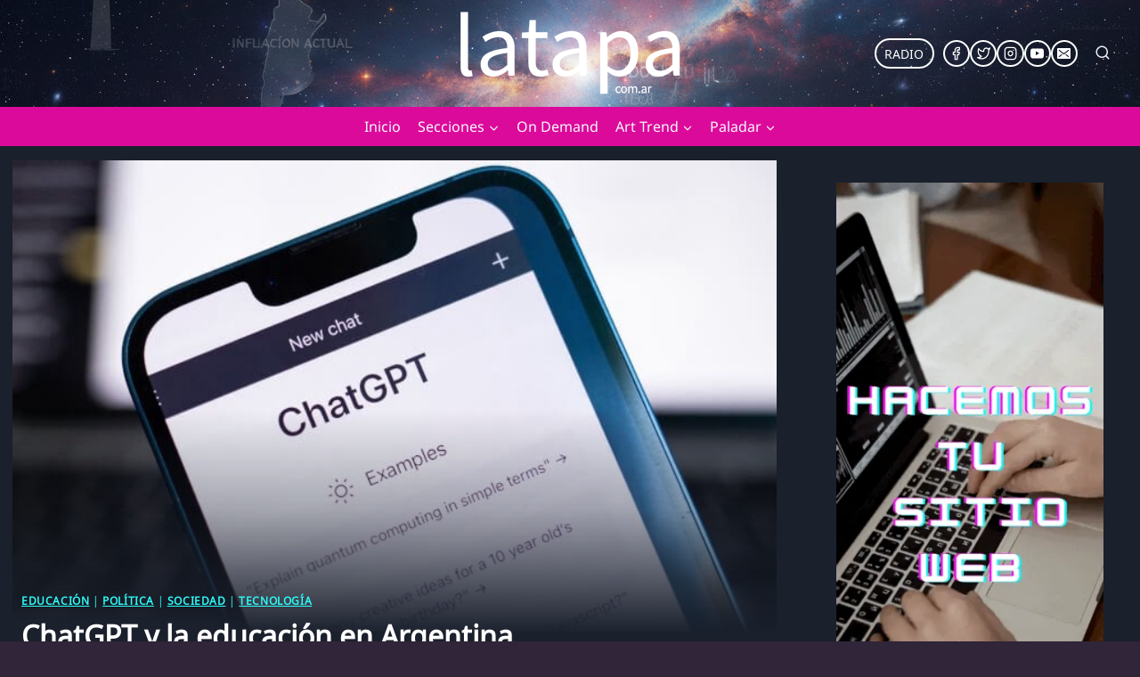

--- FILE ---
content_type: text/html; charset=utf-8
request_url: https://www.google.com/recaptcha/api2/aframe
body_size: 259
content:
<!DOCTYPE HTML><html><head><meta http-equiv="content-type" content="text/html; charset=UTF-8"></head><body><script nonce="WrFI0za1-DTyd3xMY3J_GA">/** Anti-fraud and anti-abuse applications only. See google.com/recaptcha */ try{var clients={'sodar':'https://pagead2.googlesyndication.com/pagead/sodar?'};window.addEventListener("message",function(a){try{if(a.source===window.parent){var b=JSON.parse(a.data);var c=clients[b['id']];if(c){var d=document.createElement('img');d.src=c+b['params']+'&rc='+(localStorage.getItem("rc::a")?sessionStorage.getItem("rc::b"):"");window.document.body.appendChild(d);sessionStorage.setItem("rc::e",parseInt(sessionStorage.getItem("rc::e")||0)+1);localStorage.setItem("rc::h",'1768973590882');}}}catch(b){}});window.parent.postMessage("_grecaptcha_ready", "*");}catch(b){}</script></body></html>